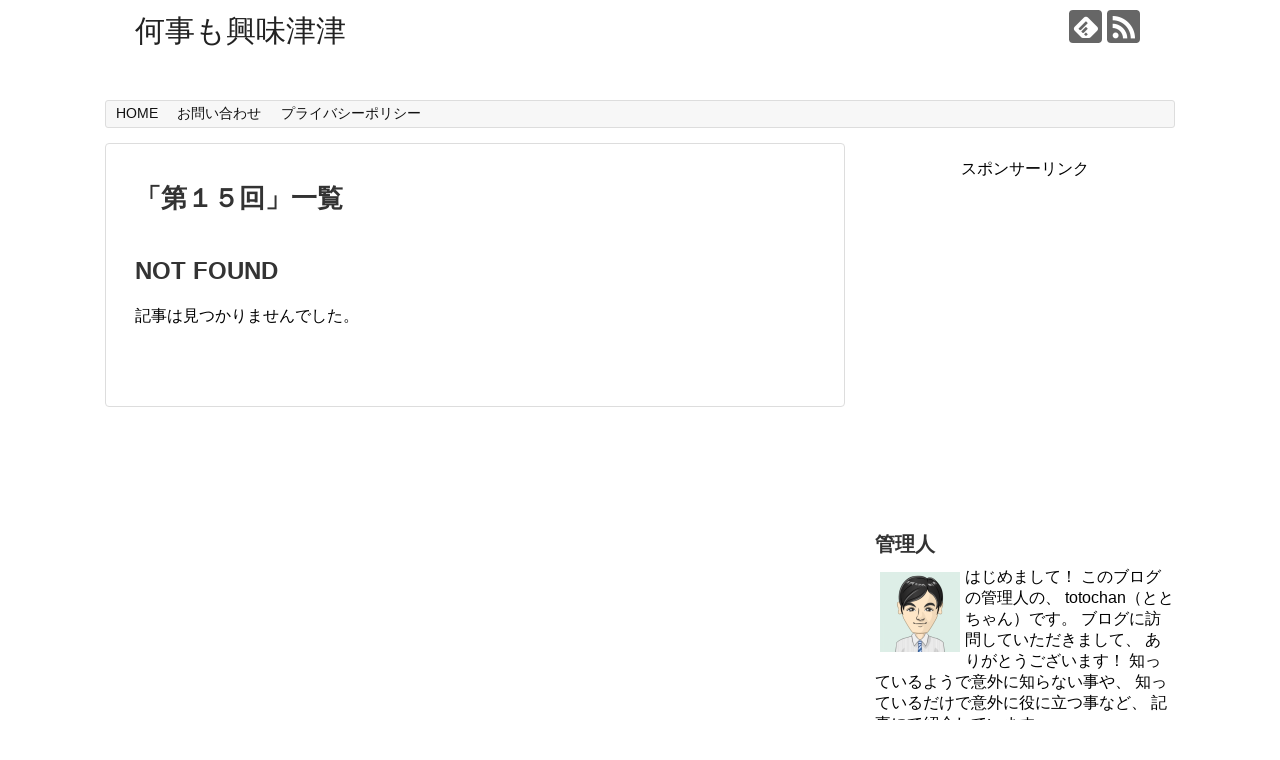

--- FILE ---
content_type: text/html; charset=UTF-8
request_url: https://nanigotomo-kyoumisinsin.com/tag/%E7%AC%AC%EF%BC%91%EF%BC%95%E5%9B%9E/
body_size: 9514
content:
<!DOCTYPE html>
<html dir="ltr" lang="ja" prefix="og: https://ogp.me/ns#">
<head>
<meta name="google-site-verification" content="GJyoifnY5GLQ21jnE8FiHCFcQZ8MwkGHQPXnJdN-_oA" />
<meta charset="UTF-8">
  <meta name="viewport" content="width=1280, maximum-scale=1, user-scalable=yes">
<link rel="alternate" type="application/rss+xml" title="何事も興味津津 RSS Feed" href="https://nanigotomo-kyoumisinsin.com/feed/" />
<link rel="pingback" href="https://nanigotomo-kyoumisinsin.com/xmlrpc.php" />
<meta name="robots" content="noindex,follow">
<meta name="description" content="「第１５回」の記事一覧です。" />
<meta name="keywords" content="第１５回" />
<!-- OGP -->
<meta property="og:type" content="website">
<meta property="og:description" content="「第１５回」の記事一覧です。">
<meta property="og:title" content="第１５回 | 何事も興味津津 | 何事も興味津津">
<meta property="og:url" content="">
<meta property="og:site_name" content="何事も興味津津">
<meta property="og:locale" content="ja_JP">
<!-- /OGP -->
<!-- Twitter Card -->
<meta name="twitter:card" content="summary">
<meta name="twitter:description" content="「第１５回」の記事一覧です。">
<meta name="twitter:title" content="第１５回 | 何事も興味津津 | 何事も興味津津">
<meta name="twitter:url" content="">
<meta name="twitter:domain" content="nanigotomo-kyoumisinsin.com">
<!-- /Twitter Card -->

<title>第１５回 | 何事も興味津津</title>

		<!-- All in One SEO 4.6.8.1 - aioseo.com -->
		<meta name="robots" content="max-image-preview:large" />
		<link rel="canonical" href="https://nanigotomo-kyoumisinsin.com/tag/%e7%ac%ac%ef%bc%91%ef%bc%95%e5%9b%9e/" />
		<meta name="generator" content="All in One SEO (AIOSEO) 4.6.8.1" />
		<script type="application/ld+json" class="aioseo-schema">
			{"@context":"https:\/\/schema.org","@graph":[{"@type":"BreadcrumbList","@id":"https:\/\/nanigotomo-kyoumisinsin.com\/tag\/%E7%AC%AC%EF%BC%91%EF%BC%95%E5%9B%9E\/#breadcrumblist","itemListElement":[{"@type":"ListItem","@id":"https:\/\/nanigotomo-kyoumisinsin.com\/#listItem","position":1,"name":"\u5bb6","item":"https:\/\/nanigotomo-kyoumisinsin.com\/","nextItem":"https:\/\/nanigotomo-kyoumisinsin.com\/tag\/%e7%ac%ac%ef%bc%91%ef%bc%95%e5%9b%9e\/#listItem"},{"@type":"ListItem","@id":"https:\/\/nanigotomo-kyoumisinsin.com\/tag\/%e7%ac%ac%ef%bc%91%ef%bc%95%e5%9b%9e\/#listItem","position":2,"name":"\u7b2c\uff11\uff15\u56de","previousItem":"https:\/\/nanigotomo-kyoumisinsin.com\/#listItem"}]},{"@type":"CollectionPage","@id":"https:\/\/nanigotomo-kyoumisinsin.com\/tag\/%E7%AC%AC%EF%BC%91%EF%BC%95%E5%9B%9E\/#collectionpage","url":"https:\/\/nanigotomo-kyoumisinsin.com\/tag\/%E7%AC%AC%EF%BC%91%EF%BC%95%E5%9B%9E\/","name":"\u7b2c\uff11\uff15\u56de | \u4f55\u4e8b\u3082\u8208\u5473\u6d25\u6d25","inLanguage":"ja","isPartOf":{"@id":"https:\/\/nanigotomo-kyoumisinsin.com\/#website"},"breadcrumb":{"@id":"https:\/\/nanigotomo-kyoumisinsin.com\/tag\/%E7%AC%AC%EF%BC%91%EF%BC%95%E5%9B%9E\/#breadcrumblist"}},{"@type":"Organization","@id":"https:\/\/nanigotomo-kyoumisinsin.com\/#organization","name":"\u4f55\u4e8b\u3082\u8208\u5473\u6d25\u6d25","description":"\u8208\u5473\u3092\u3082\u3063\u3066\u77e5\u308b\u4e8b\u3067\u3001\u3088\u308a\u697d\u3057\u304f\u306a\u308a\u307e\u3059\u3088\u3002","url":"https:\/\/nanigotomo-kyoumisinsin.com\/"},{"@type":"WebSite","@id":"https:\/\/nanigotomo-kyoumisinsin.com\/#website","url":"https:\/\/nanigotomo-kyoumisinsin.com\/","name":"\u4f55\u4e8b\u3082\u8208\u5473\u6d25\u6d25","description":"\u8208\u5473\u3092\u3082\u3063\u3066\u77e5\u308b\u4e8b\u3067\u3001\u3088\u308a\u697d\u3057\u304f\u306a\u308a\u307e\u3059\u3088\u3002","inLanguage":"ja","publisher":{"@id":"https:\/\/nanigotomo-kyoumisinsin.com\/#organization"}}]}
		</script>
		<!-- All in One SEO -->

<link rel='dns-prefetch' href='//s.w.org' />
<link rel="alternate" type="application/rss+xml" title="何事も興味津津 &raquo; フィード" href="https://nanigotomo-kyoumisinsin.com/feed/" />
<link rel="alternate" type="application/rss+xml" title="何事も興味津津 &raquo; コメントフィード" href="https://nanigotomo-kyoumisinsin.com/comments/feed/" />
<link rel="alternate" type="application/rss+xml" title="何事も興味津津 &raquo; 第１５回 タグのフィード" href="https://nanigotomo-kyoumisinsin.com/tag/%e7%ac%ac%ef%bc%91%ef%bc%95%e5%9b%9e/feed/" />
		<script type="text/javascript">
			window._wpemojiSettings = {"baseUrl":"https:\/\/s.w.org\/images\/core\/emoji\/13.1.0\/72x72\/","ext":".png","svgUrl":"https:\/\/s.w.org\/images\/core\/emoji\/13.1.0\/svg\/","svgExt":".svg","source":{"concatemoji":"https:\/\/nanigotomo-kyoumisinsin.com\/wp-includes\/js\/wp-emoji-release.min.js"}};
			!function(e,a,t){var n,r,o,i=a.createElement("canvas"),p=i.getContext&&i.getContext("2d");function s(e,t){var a=String.fromCharCode;p.clearRect(0,0,i.width,i.height),p.fillText(a.apply(this,e),0,0);e=i.toDataURL();return p.clearRect(0,0,i.width,i.height),p.fillText(a.apply(this,t),0,0),e===i.toDataURL()}function c(e){var t=a.createElement("script");t.src=e,t.defer=t.type="text/javascript",a.getElementsByTagName("head")[0].appendChild(t)}for(o=Array("flag","emoji"),t.supports={everything:!0,everythingExceptFlag:!0},r=0;r<o.length;r++)t.supports[o[r]]=function(e){if(!p||!p.fillText)return!1;switch(p.textBaseline="top",p.font="600 32px Arial",e){case"flag":return s([127987,65039,8205,9895,65039],[127987,65039,8203,9895,65039])?!1:!s([55356,56826,55356,56819],[55356,56826,8203,55356,56819])&&!s([55356,57332,56128,56423,56128,56418,56128,56421,56128,56430,56128,56423,56128,56447],[55356,57332,8203,56128,56423,8203,56128,56418,8203,56128,56421,8203,56128,56430,8203,56128,56423,8203,56128,56447]);case"emoji":return!s([10084,65039,8205,55357,56613],[10084,65039,8203,55357,56613])}return!1}(o[r]),t.supports.everything=t.supports.everything&&t.supports[o[r]],"flag"!==o[r]&&(t.supports.everythingExceptFlag=t.supports.everythingExceptFlag&&t.supports[o[r]]);t.supports.everythingExceptFlag=t.supports.everythingExceptFlag&&!t.supports.flag,t.DOMReady=!1,t.readyCallback=function(){t.DOMReady=!0},t.supports.everything||(n=function(){t.readyCallback()},a.addEventListener?(a.addEventListener("DOMContentLoaded",n,!1),e.addEventListener("load",n,!1)):(e.attachEvent("onload",n),a.attachEvent("onreadystatechange",function(){"complete"===a.readyState&&t.readyCallback()})),(n=t.source||{}).concatemoji?c(n.concatemoji):n.wpemoji&&n.twemoji&&(c(n.twemoji),c(n.wpemoji)))}(window,document,window._wpemojiSettings);
		</script>
		<style type="text/css">
img.wp-smiley,
img.emoji {
	display: inline !important;
	border: none !important;
	box-shadow: none !important;
	height: 1em !important;
	width: 1em !important;
	margin: 0 .07em !important;
	vertical-align: -0.1em !important;
	background: none !important;
	padding: 0 !important;
}
</style>
	<link rel='stylesheet' id='simplicity-style-css'  href='https://nanigotomo-kyoumisinsin.com/wp-content/themes/simplicity2/style.css' type='text/css' media='all' />
<link rel='stylesheet' id='responsive-style-css'  href='https://nanigotomo-kyoumisinsin.com/wp-content/themes/simplicity2/css/responsive-pc.css' type='text/css' media='all' />
<link rel='stylesheet' id='font-awesome-style-css'  href='https://nanigotomo-kyoumisinsin.com/wp-content/themes/simplicity2/webfonts/css/font-awesome.min.css' type='text/css' media='all' />
<link rel='stylesheet' id='icomoon-style-css'  href='https://nanigotomo-kyoumisinsin.com/wp-content/themes/simplicity2/webfonts/icomoon/style.css' type='text/css' media='all' />
<link rel='stylesheet' id='extension-style-css'  href='https://nanigotomo-kyoumisinsin.com/wp-content/themes/simplicity2/css/extension.css' type='text/css' media='all' />
<style id='extension-style-inline-css' type='text/css'>
@media screen and (max-width:639px){.article br{display:block}}
</style>
<link rel='stylesheet' id='child-style-css'  href='https://nanigotomo-kyoumisinsin.com/wp-content/themes/simplicity2-child/style.css' type='text/css' media='all' />
<link rel='stylesheet' id='print-style-css'  href='https://nanigotomo-kyoumisinsin.com/wp-content/themes/simplicity2/css/print.css' type='text/css' media='print' />
<link rel='stylesheet' id='wp-block-library-css'  href='https://nanigotomo-kyoumisinsin.com/wp-includes/css/dist/block-library/style.min.css' type='text/css' media='all' />
<style id='rinkerg-gutenberg-rinker-style-inline-css' type='text/css'>
.wp-block-create-block-block{background-color:#21759b;color:#fff;padding:2px}

</style>
<link rel='stylesheet' id='contact-form-7-css'  href='https://nanigotomo-kyoumisinsin.com/wp-content/plugins/contact-form-7/includes/css/styles.css' type='text/css' media='all' />
<link rel='stylesheet' id='st-affiliate-manager-common-css'  href='https://nanigotomo-kyoumisinsin.com/wp-content/plugins/st-affiliate-manager/Resources/assets/css/common.css' type='text/css' media='all' />
<link rel='stylesheet' id='toc-screen-css'  href='https://nanigotomo-kyoumisinsin.com/wp-content/plugins/table-of-contents-plus/screen.min.css' type='text/css' media='all' />
<link rel='stylesheet' id='wordpress-popular-posts-css-css'  href='https://nanigotomo-kyoumisinsin.com/wp-content/plugins/wordpress-popular-posts/public/css/wpp.css' type='text/css' media='all' />
<link rel='stylesheet' id='yyi_rinker_stylesheet-css'  href='https://nanigotomo-kyoumisinsin.com/wp-content/plugins/yyi-rinker/css/style.css?v=1.11.1' type='text/css' media='all' />
<script type='text/javascript' src='https://nanigotomo-kyoumisinsin.com/wp-includes/js/jquery/jquery.min.js' id='jquery-core-js'></script>
<script type='text/javascript' src='https://nanigotomo-kyoumisinsin.com/wp-includes/js/jquery/jquery-migrate.min.js' id='jquery-migrate-js'></script>
<meta name="generator" content="Site Kit by Google 1.30.0" /><script type="text/javascript" language="javascript">
    var vc_pid = "886734171";
</script><script type="text/javascript" src="//aml.valuecommerce.com/vcdal.js" async></script><style>
.yyi-rinker-images {
    display: flex;
    justify-content: center;
    align-items: center;
    position: relative;

}
div.yyi-rinker-image img.yyi-rinker-main-img.hidden {
    display: none;
}

.yyi-rinker-images-arrow {
    cursor: pointer;
    position: absolute;
    top: 50%;
    display: block;
    margin-top: -11px;
    opacity: 0.6;
    width: 22px;
}

.yyi-rinker-images-arrow-left{
    left: -10px;
}
.yyi-rinker-images-arrow-right{
    right: -10px;
}

.yyi-rinker-images-arrow-left.hidden {
    display: none;
}

.yyi-rinker-images-arrow-right.hidden {
    display: none;
}
div.yyi-rinker-contents.yyi-rinker-design-tate  div.yyi-rinker-box{
    flex-direction: column;
}

div.yyi-rinker-contents.yyi-rinker-design-slim div.yyi-rinker-box .yyi-rinker-links {
    flex-direction: column;
}

div.yyi-rinker-contents.yyi-rinker-design-slim div.yyi-rinker-info {
    width: 100%;
}

div.yyi-rinker-contents.yyi-rinker-design-slim .yyi-rinker-title {
    text-align: center;
}

div.yyi-rinker-contents.yyi-rinker-design-slim .yyi-rinker-links {
    text-align: center;
}
div.yyi-rinker-contents.yyi-rinker-design-slim .yyi-rinker-image {
    margin: auto;
}

div.yyi-rinker-contents.yyi-rinker-design-slim div.yyi-rinker-info ul.yyi-rinker-links li {
	align-self: stretch;
}
div.yyi-rinker-contents.yyi-rinker-design-slim div.yyi-rinker-box div.yyi-rinker-info {
	padding: 0;
}
div.yyi-rinker-contents.yyi-rinker-design-slim div.yyi-rinker-box {
	flex-direction: column;
	padding: 14px 5px 0;
}

.yyi-rinker-design-slim div.yyi-rinker-box div.yyi-rinker-info {
	text-align: center;
}

.yyi-rinker-design-slim div.price-box span.price {
	display: block;
}

div.yyi-rinker-contents.yyi-rinker-design-slim div.yyi-rinker-info div.yyi-rinker-title a{
	font-size:16px;
}

div.yyi-rinker-contents.yyi-rinker-design-slim ul.yyi-rinker-links li.amazonkindlelink:before,  div.yyi-rinker-contents.yyi-rinker-design-slim ul.yyi-rinker-links li.amazonlink:before,  div.yyi-rinker-contents.yyi-rinker-design-slim ul.yyi-rinker-links li.rakutenlink:before, div.yyi-rinker-contents.yyi-rinker-design-slim ul.yyi-rinker-links li.yahoolink:before, div.yyi-rinker-contents.yyi-rinker-design-slim ul.yyi-rinker-links li.mercarilink:before {
	font-size:12px;
}

div.yyi-rinker-contents.yyi-rinker-design-slim ul.yyi-rinker-links li a {
	font-size: 13px;
}
.entry-content ul.yyi-rinker-links li {
	padding: 0;
}

div.yyi-rinker-contents .yyi-rinker-attention.attention_desing_right_ribbon {
    width: 89px;
    height: 91px;
    position: absolute;
    top: -1px;
    right: -1px;
    left: auto;
    overflow: hidden;
}

div.yyi-rinker-contents .yyi-rinker-attention.attention_desing_right_ribbon span {
    display: inline-block;
    width: 146px;
    position: absolute;
    padding: 4px 0;
    left: -13px;
    top: 12px;
    text-align: center;
    font-size: 12px;
    line-height: 24px;
    -webkit-transform: rotate(45deg);
    transform: rotate(45deg);
    box-shadow: 0 1px 3px rgba(0, 0, 0, 0.2);
}

div.yyi-rinker-contents .yyi-rinker-attention.attention_desing_right_ribbon {
    background: none;
}
.yyi-rinker-attention.attention_desing_right_ribbon .yyi-rinker-attention-after,
.yyi-rinker-attention.attention_desing_right_ribbon .yyi-rinker-attention-before{
display:none;
}
div.yyi-rinker-use-right_ribbon div.yyi-rinker-title {
    margin-right: 2rem;
}

				</style>		<style type="text/css" id="wp-custom-css">
			.shoplinkamazon a, .shoplinkkindle a, .shoplinkrakuten a, .shoplinkyahoo a {
  transition: all ease-in-out .3s;
  display: block;
  text-decoration: none;
  text-align: center;
  padding: 13px;
}

.shoplinkamazon a:hover, .shoplinkkindle a:hover, .shoplinkrakuten a:hover, .shoplinkyahoo a:hover {
  box-shadow: 0 10px 20px -5px rgba(0, 0, 0, 0.2);
  -moz-transform: translateY(-2px);
  -webkit-transform: translateY(-2px);
  transform: translateY(-2px);
}

.shoplinkamazon a {
  background: #FF9901;
  border-radius: 7px;
  color: #fff;
}

.shoplinkkindle a {
  background: #007dcd;
  border-radius: 7px;
  color: #fff;
}

.shoplinkrakuten a {
  background: #c20004;
  border-radius: 7px;
  color: #fff;
}

.shoplinkyahoo a {
  background: #7b0099;
  border-radius: 7px;
  color: #fff;
}

.booklink-image {
  zoom: 1.2;
}

.kaerebalink-box, .booklink-box {
  border: 1px #9C9996 solid;
  box-shadow: 2px 2px 4px gray;
  margin: 20px 0;
  display: flex;
  align-items: center;
  padding: 20px;
  box-sizing: border-box;
  justify-content: space-around;
}

.booklink-footer {
  display: none;
}

.kaerebalink-info, .booklink-info {
  width: 43%;
  font-size: 16px;
}

@media screen and (max-width: 640px) {
  .kaerebalink-box, .booklink-box {
    display: block;
  }
  .kaerebalink-info, .booklink-info {
    width: 100%;
  }
  .kaerebalink-image, .booklink-image {
    margin: 0 0 20px 0!important;
    text-align: center;
    float: none!important;
  }
  .kaerebalink-name, .booklink-name {
    text-align: center;
  }
}		</style>
		<style id="sccss">/* カスタム CSS をここに入力してください */

/*文字の大きさと行間*/
.article p {
font-size:105%;
line-height:1.9em;
margin:30px 0; 
}
.article ul li {
font-size:105%;
line-height:1.9em;
}
.article ol li {
font-size:105%;
line-height:1.9em;
}


/* 子カテゴリーのリストデザイン */
ul.category-oyacate{
 color:#fff;
 margin-bottom:45px;
}
li.category-kodomocate{
 font-size:90% !important;
 list-style-type:none;
 display:inline-block;
 text-align:center !important;
 padding:8px 5px 8px 12px !important;
 margin:5px;
 background-color:#0071BC;
 border-radius:5px;
}
li.category-kodomocate a{
 color:#fff;
 font-weight:bold;
 text-decoration:none;
}
li.category-kodomo a:hover{
 font-weight:bold;
 text-decoration:none;
}
/* 枠 */
div.waku-kakomi {
 padding: 20px;
 margin-bottom:35px;
 background: #fefefe;
 border: 1px #ccc solid;
 box-shadow: 0 2px 3px 0 #ddd;
 -moz-box-shadow: 0 2px 3px 0 #ddd;
 -webkit-box-shadow: 0 2px 3px 0 #ddd;
 font-weight:bold;
}
/*楽天アフィリリンクの枠消し*/
.rakuten-affi-kakomi table {
 border :none;
 margin :0px;
}
.rakuten-affi-kakomi table td {
 border :none;
 margin :0px;
} 
#site-description{
display:none;
}</style></head>
  <body class="archive tag tag-250" itemscope itemtype="http://schema.org/WebPage">
    <div id="container">

      <!-- header -->
      <header itemscope itemtype="http://schema.org/WPHeader">
        <div id="header" class="clearfix">
          <div id="header-in">

                        <div id="h-top">
              <!-- モバイルメニュー表示用のボタン -->
<div id="mobile-menu">
  <a id="mobile-menu-toggle" href="#"><span class="fa fa-bars fa-2x"></span></a>
</div>

              <div class="alignleft top-title-catchphrase">
                <!-- サイトのタイトル -->
<p id="site-title" itemscope itemtype="http://schema.org/Organization">
  <a href="https://nanigotomo-kyoumisinsin.com/">何事も興味津津</a></p>
<!-- サイトの概要 -->
<p id="site-description">
  興味をもって知る事で、より楽しくなりますよ。</p>
              </div>

              <div class="alignright top-sns-follows">
                                <!-- SNSページ -->
<div class="sns-pages">
<p class="sns-follow-msg">フォローする</p>
<ul class="snsp">
<li class="feedly-page"><a href="//feedly.com/i/subscription/feed/https://nanigotomo-kyoumisinsin.com/feed/" target="blank" title="feedlyで更新情報を購読" rel="nofollow"><span class="icon-feedly-logo"></span></a></li><li class="rss-page"><a href="https://nanigotomo-kyoumisinsin.com/feed/" target="_blank" title="RSSで更新情報をフォロー" rel="nofollow"><span class="icon-rss-logo"></span></a></li>  </ul>
</div>
                              </div>

            </div><!-- /#h-top -->
          </div><!-- /#header-in -->
        </div><!-- /#header -->
      </header>

      <!-- Navigation -->
<nav itemscope itemtype="http://schema.org/SiteNavigationElement">
  <div id="navi">
      	<div id="navi-in">
      <div class="menu-home-container"><ul id="menu-home" class="menu"><li id="menu-item-27" class="menu-item menu-item-type-custom menu-item-object-custom menu-item-home menu-item-27"><a href="https://nanigotomo-kyoumisinsin.com">HOME</a></li>
<li id="menu-item-28" class="menu-item menu-item-type-custom menu-item-object-custom menu-item-28"><a href="https://nanigotomo-kyoumisinsin.com/contact/">お問い合わせ</a></li>
<li id="menu-item-385" class="menu-item menu-item-type-post_type menu-item-object-page menu-item-385"><a href="https://nanigotomo-kyoumisinsin.com/page-381/">プライバシーポリシー</a></li>
</ul></div>    </div><!-- /#navi-in -->
  </div><!-- /#navi -->
</nav>
<!-- /Navigation -->
      <!-- 本体部分 -->
      <div id="body">
        <div id="body-in" class="cf">

          
          <!-- main -->
          <main itemscope itemprop="mainContentOfPage">
            <div id="main" itemscope itemtype="http://schema.org/Blog">

  <h1 id="archive-title"><span class="archive-title-pb">「</span><span class="archive-title-text">第１５回</span><span class="archive-title-pa">」</span><span class="archive-title-list-text">一覧</span></h1>






<div id="list">
<!-- 記事一覧 -->
    <div class="post">
      <h2>NOT FOUND</h2>
      <p>記事は見つかりませんでした。</p>
    </div>
</div><!-- /#list -->

  <!-- 文章下広告 -->
                  


            </div><!-- /#main -->
          </main>
        <!-- sidebar -->
<div id="sidebar" role="complementary">
    
  <div id="sidebar-widget">
  <!-- ウイジェット -->
  <aside id="text-3" class="widget widget_text">			<div class="textwidget"><p><center>スポンサーリンク</br></p>
<div style="float:none;margin-bottom:20px;text-align:center;"><script async src="//pagead2.googlesyndication.com/pagead/js/adsbygoogle.js"></script><br />
<!-- 何事も興味津津　サイドバー --><br />
<ins class="adsbygoogle"
     style="display:inline-block;width:300px;height:250px"
     data-ad-client="ca-pub-1659858700564084"
     data-ad-slot="7726070726"></ins><br />
<script>
(adsbygoogle = window.adsbygoogle || []).push({});
</script>
</div>
</div>
		</aside><aside id="abput_me_3000" class="widget widget_aboutme"><h3 class="widget_title sidebar_widget_title">管理人</h3>    <style>
        .aboutme {
            clear: both
        }

        .aboutme * {
            border: 0px solid;
        }

        .aboutme img {
            padding: 0px;
        }
    </style>
    <div class='aboutme'><img width="80" height="80" style='float:left; margin:5px;' src='https://nanigotomo-kyoumisinsin.com/wp-content/uploads/2019/03/photo3-avat.png'>はじめまして！

このブログの管理人の、
totochan（ととちゃん）です。

ブログに訪問していただきまして、
ありがとうございます！


知っているようで意外に知らない事や、
知っているだけで意外に役に立つ事など、
記事にて紹介しています。<div style='clear:both'></div><div style='border-top: 1px solid #eee; padding-top:5px; position:relative; height:25px'><div style='left:0; position: absolute'></div></div></div></aside>
<!-- WordPress Popular Posts Plugin [W] [weekly] [views] [regular] -->

<aside id="wpp-2" class="widget popular-posts">
<h3 class="widget_title sidebar_widget_title">人気記事</h3>
<ul class="wpp-list wpp-list-with-thumbnails">
<li>
<a href="https://nanigotomo-kyoumisinsin.com/post-243/" title="エネループを充電するとランプが緑に点滅！それって故障？それとも寿命なの？" target="_self"><img src="https://nanigotomo-kyoumisinsin.com/wp-content/uploads/wordpress-popular-posts/243-featured-100x100.jpg" width="100" height="100" alt="エネループを充電するとランプが緑に点滅！それって故障？それとも寿命なの？" class="wpp-thumbnail wpp_cached_thumb wpp_featured" /></a>
<a href="https://nanigotomo-kyoumisinsin.com/post-243/" title="エネループを充電するとランプが緑に点滅！それって故障？それとも寿命なの？" class="wpp-post-title" target="_self">エネループを充電するとランプが緑に点滅！それって故障？それとも寿...</a>
</li>
<li>
<a href="https://nanigotomo-kyoumisinsin.com/post-268/" title="２０２６年(令和８年)の、母の日と父の日はいつ？その意味や由来は？" target="_self"><img src="https://nanigotomo-kyoumisinsin.com/wp-content/uploads/wordpress-popular-posts/268-featured-100x100.jpg" width="100" height="100" alt="２０２６年(令和８年)の、母の日と父の日はいつ？その意味や由来は？" class="wpp-thumbnail wpp_cached_thumb wpp_featured" /></a>
<a href="https://nanigotomo-kyoumisinsin.com/post-268/" title="２０２６年(令和８年)の、母の日と父の日はいつ？その意味や由来は？" class="wpp-post-title" target="_self">２０２６年(令和８年)の、母の日と父の日はいつ？その意味や由来は...</a>
</li>
<li>
<a href="https://nanigotomo-kyoumisinsin.com/post-519/" title="人日の節句の由来は？七草の種類と特徴、七草粥をなぜ食べるの？" target="_self"><img src="https://nanigotomo-kyoumisinsin.com/wp-content/uploads/wordpress-popular-posts/519-featured-100x100.jpg" width="100" height="100" alt="人日の節句の由来は？七草の種類と特徴、七草粥をなぜ食べるの？" class="wpp-thumbnail wpp_cached_thumb wpp_featured" /></a>
<a href="https://nanigotomo-kyoumisinsin.com/post-519/" title="人日の節句の由来は？七草の種類と特徴、七草粥をなぜ食べるの？" class="wpp-post-title" target="_self">人日の節句の由来は？七草の種類と特徴、七草粥をなぜ食べるの？...</a>
</li>
<li>
<a href="https://nanigotomo-kyoumisinsin.com/post-226/" title="小学校入学式の、保護者挨拶文で気をつけたいポイントは？" target="_self"><img src="https://nanigotomo-kyoumisinsin.com/wp-content/uploads/wordpress-popular-posts/226-featured-100x100.jpg" width="100" height="100" alt="小学校入学式の、保護者挨拶文で気をつけたいポイントは？" class="wpp-thumbnail wpp_cached_thumb wpp_featured" /></a>
<a href="https://nanigotomo-kyoumisinsin.com/post-226/" title="小学校入学式の、保護者挨拶文で気をつけたいポイントは？" class="wpp-post-title" target="_self">小学校入学式の、保護者挨拶文で気をつけたいポイントは？...</a>
</li>
<li>
<a href="https://nanigotomo-kyoumisinsin.com/post-595/" title="奈良の若草山焼きの規模や由来は？尺玉の花火や鑑賞場所はどこがいいの？" target="_self"><img src="https://nanigotomo-kyoumisinsin.com/wp-content/uploads/wordpress-popular-posts/595-featured-100x100.jpg" width="100" height="100" alt="奈良の若草山焼きの規模や由来は？尺玉の花火や鑑賞場所はどこがいいの？" class="wpp-thumbnail wpp_cached_thumb wpp_featured" /></a>
<a href="https://nanigotomo-kyoumisinsin.com/post-595/" title="奈良の若草山焼きの規模や由来は？尺玉の花火や鑑賞場所はどこがいいの？" class="wpp-post-title" target="_self">奈良の若草山焼きの規模や由来は？尺玉の花火や鑑賞場所はどこがいい...</a>
</li>
<li>
<a href="https://nanigotomo-kyoumisinsin.com/post-538/" title="テレビにE202・E203が表示されて映らない時に試してみたい簡単な対処法を紹介！" target="_self"><img src="https://nanigotomo-kyoumisinsin.com/wp-content/uploads/wordpress-popular-posts/538-featured-100x100.jpg" width="100" height="100" alt="テレビにE202・E203が表示されて映らない時に試してみたい簡単な対処法を紹介！" class="wpp-thumbnail wpp_cached_thumb wpp_featured" /></a>
<a href="https://nanigotomo-kyoumisinsin.com/post-538/" title="テレビにE202・E203が表示されて映らない時に試してみたい簡単な対処法を紹介！" class="wpp-post-title" target="_self">テレビにE202・E203が表示されて映らない時に試してみたい簡...</a>
</li>
<li>
<a href="https://nanigotomo-kyoumisinsin.com/post-310/" title="大迫力の尺玉が打ち上がる花火大会はどこ？" target="_self"><img src="https://nanigotomo-kyoumisinsin.com/wp-content/uploads/wordpress-popular-posts/310-featured-100x100.jpg" width="100" height="100" alt="大迫力の尺玉が打ち上がる花火大会はどこ？" class="wpp-thumbnail wpp_cached_thumb wpp_featured" /></a>
<a href="https://nanigotomo-kyoumisinsin.com/post-310/" title="大迫力の尺玉が打ち上がる花火大会はどこ？" class="wpp-post-title" target="_self">大迫力の尺玉が打ち上がる花火大会はどこ？...</a>
</li>
<li>
<a href="https://nanigotomo-kyoumisinsin.com/post-622/" title="しあわせ回廊なら瑠璃絵！どんなイベント？おすすめの場所や行き方は？冬の花火はあるの？" target="_self"><img src="https://nanigotomo-kyoumisinsin.com/wp-content/uploads/wordpress-popular-posts/622-featured-100x100.jpg" width="100" height="100" alt="しあわせ回廊なら瑠璃絵！どんなイベント？おすすめの場所や行き方は？冬の花火はあるの？" class="wpp-thumbnail wpp_cached_thumb wpp_featured" /></a>
<a href="https://nanigotomo-kyoumisinsin.com/post-622/" title="しあわせ回廊なら瑠璃絵！どんなイベント？おすすめの場所や行き方は？冬の花火はあるの？" class="wpp-post-title" target="_self">しあわせ回廊なら瑠璃絵！どんなイベント？おすすめの場所や行き方は...</a>
</li>
<li>
<a href="https://nanigotomo-kyoumisinsin.com/post-529/" title="楽天モバイルは使えない？実際に使ってみてのメリットとデメリットと救済措置は？" target="_self"><img src="https://nanigotomo-kyoumisinsin.com/wp-content/uploads/wordpress-popular-posts/529-featured-100x100.jpg" width="100" height="100" alt="楽天モバイルは使えない？実際に使ってみてのメリットとデメリットと救済措置は？" class="wpp-thumbnail wpp_cached_thumb wpp_featured" /></a>
<a href="https://nanigotomo-kyoumisinsin.com/post-529/" title="楽天モバイルは使えない？実際に使ってみてのメリットとデメリットと救済措置は？" class="wpp-post-title" target="_self">楽天モバイルは使えない？実際に使ってみてのメリットとデメリットと...</a>
</li>
<li>
<a href="https://nanigotomo-kyoumisinsin.com/post-74/" title="初節句！いつやるの？生まれてすぐなら来年でもいいの？" target="_self"><img src="https://nanigotomo-kyoumisinsin.com/wp-content/uploads/wordpress-popular-posts/74-featured-100x100.jpg" width="100" height="100" alt="初節句！いつやるの？生まれてすぐなら来年でもいいの？" class="wpp-thumbnail wpp_cached_thumb wpp_featured" /></a>
<a href="https://nanigotomo-kyoumisinsin.com/post-74/" title="初節句！いつやるの？生まれてすぐなら来年でもいいの？" class="wpp-post-title" target="_self">初節句！いつやるの？生まれてすぐなら来年でもいいの？...</a>
</li>
</ul>

</aside>
<aside id="text-5" class="widget widget_text"><h3 class="widget_title sidebar_widget_title">応援していただけると励みになります。</h3>			<div class="textwidget"><div class="blogmura-blogparts" data-chid="11058326" data-category="69" data-type="out"></div>
<p><script src="https://blogparts.blogmura.com/js/parts_view.js" async></script></p>
</div>
		</aside><aside id="text-6" class="widget widget_text"><h3 class="widget_title sidebar_widget_title">応援ありがとうございます(^_-)-☆</h3>			<div class="textwidget"><p><a href="//blog.with2.net/link/?1494596:9000"><img alt="" src="https://blog.with2.net/img/banner/c/banner_1/br_c_9000_1.gif" title="日記・雑談ランキング"></a><br /><a href="//blog.with2.net/link/?1494596:9000" style="font-size: 0.9em;">日記・雑談ランキング</a></p>
</div>
		</aside><aside id="text-7" class="widget widget_text">			<div class="textwidget"><p><script type="text/javascript">amzn_assoc_ad_type ="responsive_search_widget"; amzn_assoc_tracking_id ="totochan5010-22"; amzn_assoc_marketplace ="amazon"; amzn_assoc_region ="JP"; amzn_assoc_placement =""; amzn_assoc_search_type = "search_widget";amzn_assoc_width ="auto"; amzn_assoc_height ="auto"; amzn_assoc_default_search_category =""; amzn_assoc_default_search_key ="";amzn_assoc_theme ="light"; amzn_assoc_bg_color ="FFFFFF"; </script><script src="//z-fe.amazon-adsystem.com/widgets/q?ServiceVersion=20070822&#038;Operation=GetScript&#038;ID=OneJS&#038;WS=1&#038;Marketplace=JP"></script></p>
</div>
		</aside><aside id="categories-2" class="widget widget_categories"><h3 class="widget_title sidebar_widget_title">カテゴリー</h3>
			<ul>
					<li class="cat-item cat-item-72"><a href="https://nanigotomo-kyoumisinsin.com/category/%e6%9c%aa%e5%88%86%e9%a1%9e/%e3%81%8a%e5%87%ba%e3%81%8b%e3%81%91/">お出かけ</a>
</li>
	<li class="cat-item cat-item-91"><a href="https://nanigotomo-kyoumisinsin.com/category/%e6%9a%ae%e3%82%89%e3%81%97%e3%81%a8%e7%94%9f%e6%b4%bb/%e3%81%8a%e5%9b%b0%e3%82%8a%e3%81%94%e3%81%a8/">お困りごと</a>
</li>
	<li class="cat-item cat-item-145"><a href="https://nanigotomo-kyoumisinsin.com/category/%e5%b9%b4%e4%b8%ad%e8%a1%8c%e4%ba%8b/%e3%81%8a%e6%ad%a3%e6%9c%88/">お正月</a>
</li>
	<li class="cat-item cat-item-210"><a href="https://nanigotomo-kyoumisinsin.com/category/%e6%9c%aa%e5%88%86%e9%a1%9e/%e3%81%8a%e5%87%ba%e3%81%8b%e3%81%91/%e3%81%aa%e3%82%89%e7%91%a0%e7%92%83%e7%b5%b5/">なら瑠璃絵</a>
</li>
	<li class="cat-item cat-item-103"><a href="https://nanigotomo-kyoumisinsin.com/category/%e6%9a%ae%e3%82%89%e3%81%97%e3%81%a8%e7%94%9f%e6%b4%bb/%e3%81%ae%e3%81%97%e8%a2%8b%ef%bc%88%e7%a5%9d%e5%84%80%e8%a2%8b%ef%bc%89/">のし袋（祝儀袋）</a>
</li>
	<li class="cat-item cat-item-13"><a href="https://nanigotomo-kyoumisinsin.com/category/%e5%b9%b4%e4%b8%ad%e8%a1%8c%e4%ba%8b/%e3%81%b2%e3%81%aa%e7%a5%ad%e3%82%8a-%e5%ad%a3%e7%af%80%e3%81%ae%e8%a1%8c%e4%ba%8b/">ひな祭り</a>
</li>
	<li class="cat-item cat-item-156"><a href="https://nanigotomo-kyoumisinsin.com/category/%e6%9a%ae%e3%82%89%e3%81%97%e3%81%a8%e7%94%9f%e6%b4%bb/%e3%82%a6%e3%82%a4%e3%83%ab%e3%82%b9%e5%af%be%e7%ad%96/">ウイルス対策</a>
</li>
	<li class="cat-item cat-item-168"><a href="https://nanigotomo-kyoumisinsin.com/category/%e5%b9%b4%e4%b8%ad%e8%a1%8c%e4%ba%8b/%e3%82%af%e3%83%aa%e3%82%b9%e3%83%9e%e3%82%b9%e3%82%a4%e3%83%96/">クリスマスイブ</a>
</li>
	<li class="cat-item cat-item-151"><a href="https://nanigotomo-kyoumisinsin.com/category/%e6%9a%ae%e3%82%89%e3%81%97%e3%81%a8%e7%94%9f%e6%b4%bb/%e3%83%96%e3%83%ac%e3%83%bc%e3%82%ab%e3%83%bc%e3%81%8c%e3%81%8a%e3%81%a1%e3%82%8b/">ブレーカーがおちる</a>
</li>
	<li class="cat-item cat-item-108"><a href="https://nanigotomo-kyoumisinsin.com/category/%e6%9a%ae%e3%82%89%e3%81%97%e3%81%a8%e7%94%9f%e6%b4%bb/%e3%83%9b%e3%82%bf%e3%83%ab%e9%91%91%e8%b3%9e/">ホタル鑑賞</a>
</li>
	<li class="cat-item cat-item-231"><a href="https://nanigotomo-kyoumisinsin.com/category/%e6%9a%ae%e3%82%89%e3%81%97%e3%81%a8%e7%94%9f%e6%b4%bb/%e3%83%9d%e3%82%a4%e3%83%b3%e3%83%88%e7%94%9f%e6%b4%bb/">ポイント生活</a>
</li>
	<li class="cat-item cat-item-71"><a href="https://nanigotomo-kyoumisinsin.com/category/%e5%b9%b4%e4%b8%ad%e8%a1%8c%e4%ba%8b/%e4%b8%83%e5%a4%95/">七夕</a>
</li>
	<li class="cat-item cat-item-185"><a href="https://nanigotomo-kyoumisinsin.com/category/%e5%b9%b4%e4%b8%ad%e8%a1%8c%e4%ba%8b/%e4%b8%83%e8%8d%89%e7%b2%a5/">七草粥</a>
</li>
	<li class="cat-item cat-item-85"><a href="https://nanigotomo-kyoumisinsin.com/category/%e6%9a%ae%e3%82%89%e3%81%97%e3%81%a8%e7%94%9f%e6%b4%bb/%e5%85%a5%e5%ad%a6%e5%bc%8f/">入学式</a>
</li>
	<li class="cat-item cat-item-69"><a href="https://nanigotomo-kyoumisinsin.com/category/%e5%b9%b4%e4%b8%ad%e8%a1%8c%e4%ba%8b/%e5%9c%9f%e7%94%a8%e3%81%ae%e4%b8%91%e3%81%ae%e6%97%a5/">土用の丑の日</a>
</li>
	<li class="cat-item cat-item-2"><a href="https://nanigotomo-kyoumisinsin.com/category/%e5%b9%b4%e4%b8%ad%e8%a1%8c%e4%ba%8b/">年中行事</a>
</li>
	<li class="cat-item cat-item-114"><a href="https://nanigotomo-kyoumisinsin.com/category/%e6%9a%ae%e3%82%89%e3%81%97%e3%81%a8%e7%94%9f%e6%b4%bb/%e6%89%93%e3%81%a1%e4%b8%8a%e3%81%92%e8%8a%b1%e7%81%ab/">打ち上げ花火</a>
</li>
	<li class="cat-item cat-item-14"><a href="https://nanigotomo-kyoumisinsin.com/category/%e6%9a%ae%e3%82%89%e3%81%97%e3%81%a8%e7%94%9f%e6%b4%bb/">暮らしと生活</a>
</li>
	<li class="cat-item cat-item-1"><a href="https://nanigotomo-kyoumisinsin.com/category/%e6%9c%aa%e5%88%86%e9%a1%9e/">未分類</a>
</li>
	<li class="cat-item cat-item-73"><a href="https://nanigotomo-kyoumisinsin.com/category/%e6%9c%aa%e5%88%86%e9%a1%9e/%e3%81%8a%e5%87%ba%e3%81%8b%e3%81%91/%e6%a1%9c/">桜</a>
</li>
	<li class="cat-item cat-item-49"><a href="https://nanigotomo-kyoumisinsin.com/category/%e5%b9%b4%e4%b8%ad%e8%a1%8c%e4%ba%8b/%e6%af%8d%e3%81%ae%e6%97%a5/">母の日</a>
</li>
	<li class="cat-item cat-item-39"><a href="https://nanigotomo-kyoumisinsin.com/category/%e5%b9%b4%e4%b8%ad%e8%a1%8c%e4%ba%8b/%e7%ab%af%e5%8d%88%e3%81%ae%e7%af%80%e5%8f%a5/">端午の節句</a>
</li>
	<li class="cat-item cat-item-3"><a href="https://nanigotomo-kyoumisinsin.com/category/%e5%b9%b4%e4%b8%ad%e8%a1%8c%e4%ba%8b/%e7%af%80%e5%88%86/">節分</a>
</li>
	<li class="cat-item cat-item-54"><a href="https://nanigotomo-kyoumisinsin.com/category/%e6%9a%ae%e3%82%89%e3%81%97%e3%81%a8%e7%94%9f%e6%b4%bb/%e7%af%80%e7%b4%84%e3%80%80%e7%af%80%e9%9b%bb/">節約　節電</a>
</li>
	<li class="cat-item cat-item-221"><a href="https://nanigotomo-kyoumisinsin.com/category/%e6%9c%aa%e5%88%86%e9%a1%9e/%e3%81%8a%e5%87%ba%e3%81%8b%e3%81%91/%e8%8a%b1%e7%81%ab/">花火</a>
</li>
	<li class="cat-item cat-item-26"><a href="https://nanigotomo-kyoumisinsin.com/category/%e6%9a%ae%e3%82%89%e3%81%97%e3%81%a8%e7%94%9f%e6%b4%bb/%e8%8a%b1%e8%a8%80%e8%91%89/">花言葉</a>
</li>
	<li class="cat-item cat-item-61"><a href="https://nanigotomo-kyoumisinsin.com/category/%e6%9a%ae%e3%82%89%e3%81%97%e3%81%a8%e7%94%9f%e6%b4%bb/%e8%91%ac%e5%84%80/">葬儀</a>
</li>
	<li class="cat-item cat-item-37"><a href="https://nanigotomo-kyoumisinsin.com/category/%e8%b5%a4%e3%81%a1%e3%82%83%e3%82%93%e3%81%ae%e8%a1%8c%e4%ba%8b/">赤ちゃんの行事</a>
</li>
	<li class="cat-item cat-item-128"><a href="https://nanigotomo-kyoumisinsin.com/category/%e5%b9%b4%e4%b8%ad%e8%a1%8c%e4%ba%8b/%e9%87%8d%e9%99%bd%e3%81%ae%e7%af%80%e5%8f%a5/">重陽の節句</a>
</li>
	<li class="cat-item cat-item-60"><a href="https://nanigotomo-kyoumisinsin.com/category/%e6%9a%ae%e3%82%89%e3%81%97%e3%81%a8%e7%94%9f%e6%b4%bb/%e9%9d%99%e9%9b%bb%e6%b0%97%e3%80%80%e5%af%be%e7%ad%96/">静電気　対策</a>
</li>
			</ul>

			</aside><aside id="search-2" class="widget widget_search"><form method="get" id="searchform" action="https://nanigotomo-kyoumisinsin.com/">
	<input type="text" placeholder="ブログ内を検索" name="s" id="s">
	<input type="submit" id="searchsubmit" value="">
</form></aside>  </div>

  
</div><!-- /#sidebar -->
        </div><!-- /#body-in -->
      </div><!-- /#body -->

      <!-- footer -->
      <footer itemscope itemtype="http://schema.org/WPFooter">
        <div id="footer" class="main-footer">
          <div id="footer-in">

            
          <div class="clear"></div>
            <div id="copyright" class="wrapper">
                            <div class="credit">
                &copy; 2018  <a href="https://nanigotomo-kyoumisinsin.com">何事も興味津津</a>.              </div>

                          </div>
        </div><!-- /#footer-in -->
        </div><!-- /#footer -->
      </footer>
      <div id="page-top">
      <a id="move-page-top"><span class="fa fa-angle-double-up fa-2x"></span></a>
  
</div>
          </div><!-- /#container -->
    <script src="https://nanigotomo-kyoumisinsin.com/wp-content/themes/simplicity2/javascript.js" defer></script>
<script src="https://nanigotomo-kyoumisinsin.com/wp-content/themes/simplicity2-child/javascript.js" defer></script>
<script type='text/javascript' id='contact-form-7-js-extra'>
/* <![CDATA[ */
var wpcf7 = {"apiSettings":{"root":"https:\/\/nanigotomo-kyoumisinsin.com\/wp-json\/contact-form-7\/v1","namespace":"contact-form-7\/v1"},"recaptcha":{"messages":{"empty":"\u3042\u306a\u305f\u304c\u30ed\u30dc\u30c3\u30c8\u3067\u306f\u306a\u3044\u3053\u3068\u3092\u8a3c\u660e\u3057\u3066\u304f\u3060\u3055\u3044\u3002"}}};
/* ]]> */
</script>
<script type='text/javascript' src='https://nanigotomo-kyoumisinsin.com/wp-content/plugins/contact-form-7/includes/js/scripts.js' id='contact-form-7-js'></script>
<script type='text/javascript' id='toc-front-js-extra'>
/* <![CDATA[ */
var tocplus = {"smooth_scroll":"1"};
/* ]]> */
</script>
<script type='text/javascript' src='https://nanigotomo-kyoumisinsin.com/wp-content/plugins/table-of-contents-plus/front.min.js' id='toc-front-js'></script>
<script type='text/javascript' src='https://nanigotomo-kyoumisinsin.com/wp-includes/js/wp-embed.min.js' id='wp-embed-js'></script>
                

    
  </body>
</html>


--- FILE ---
content_type: text/html; charset=utf-8
request_url: https://www.google.com/recaptcha/api2/aframe
body_size: 265
content:
<!DOCTYPE HTML><html><head><meta http-equiv="content-type" content="text/html; charset=UTF-8"></head><body><script nonce="FqOft7au7knEFN5n7ic1jA">/** Anti-fraud and anti-abuse applications only. See google.com/recaptcha */ try{var clients={'sodar':'https://pagead2.googlesyndication.com/pagead/sodar?'};window.addEventListener("message",function(a){try{if(a.source===window.parent){var b=JSON.parse(a.data);var c=clients[b['id']];if(c){var d=document.createElement('img');d.src=c+b['params']+'&rc='+(localStorage.getItem("rc::a")?sessionStorage.getItem("rc::b"):"");window.document.body.appendChild(d);sessionStorage.setItem("rc::e",parseInt(sessionStorage.getItem("rc::e")||0)+1);localStorage.setItem("rc::h",'1769225137461');}}}catch(b){}});window.parent.postMessage("_grecaptcha_ready", "*");}catch(b){}</script></body></html>

--- FILE ---
content_type: application/javascript; charset=utf-8;
request_url: https://dalc.valuecommerce.com/app3?p=886734171&_s=https%3A%2F%2Fnanigotomo-kyoumisinsin.com%2Ftag%2F%25E7%25AC%25AC%25EF%25BC%2591%25EF%25BC%2595%25E5%259B%259E%2F&vf=iVBORw0KGgoAAAANSUhEUgAAAAMAAAADCAYAAABWKLW%2FAAAAMElEQVQYV2NkFGP4nxFnzeDWc56B8fo65v%2BWjZ8ZfkXzMzDu5ur6H%2FDMi2GOgA4DAA81DfqccipRAAAAAElFTkSuQmCC
body_size: 1182
content:
vc_linkswitch_callback({"t":"69743bb0","r":"aXQ7sAAI6LYDEC_2CooERAqKBtQCqA","ub":"aXQ7rwAK164DEC%2F2CooFuwqKC%2FDUpw%3D%3D","vcid":"Is3I8tAA3cqa6P5Sq5TGVBueOk8rCs-c0ITFLFCql6UauWt91UKAc_LjlyH2cCd78GStokZNGGh-i__9Uoc-lHDpxx4o-tQOSdOYe8ibABk","vcpub":"0.583862","p":886734171,"paypaymall.yahoo.co.jp":{"a":"2840499","m":"2201292","g":"010c37b48e"},"www.amazon.co.jp":{"a":"2614000","m":"2366370","g":"fcdac53dae","sp":"tag%3Dvc-22%26linkCode%3Dure"},"s":3549560,"approach.yahoo.co.jp":{"a":"2840499","m":"2201292","g":"010c37b48e"},"www.omni7.jp":{"a":"2602201","m":"2993472","g":"07eb5d868e"},"paypaystep.yahoo.co.jp":{"a":"2840499","m":"2201292","g":"010c37b48e"},"mini-shopping.yahoo.co.jp":{"a":"2840499","m":"2201292","g":"010c37b48e"},"shopping.geocities.jp":{"a":"2840499","m":"2201292","g":"010c37b48e"},"l":4,"lohaco.yahoo.co.jp":{"a":"2686782","m":"2994932","g":"a3bfab3b8e"},"7net.omni7.jp":{"a":"2602201","m":"2993472","g":"07eb5d868e"},"7netshopping.jp":{"a":"2602201","m":"2993472","g":"07eb5d868e"},"lohaco.jp":{"a":"2686782","m":"2994932","g":"a3bfab3b8e"},"shopping.yahoo.co.jp":{"a":"2840499","m":"2201292","g":"010c37b48e"}})